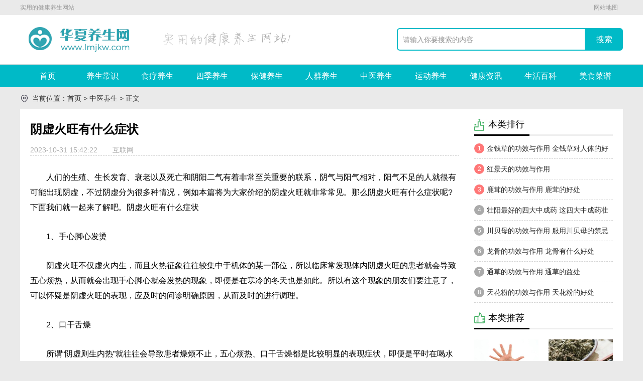

--- FILE ---
content_type: text/html
request_url: http://www.lmjkw.com/zyys/4935.html
body_size: 7992
content:
<!DOCTYPE html>
<html>
<head>
<meta http-equiv="Content-Type" content="text/html; charset=utf-8" />
<title>阴虚火旺有什么症状_华夏养生网</title>
<meta name="keywords"content="阴虚火旺有什么症状"/>
<meta name="description" content="人们的生殖、生长发育、衰老以及死亡和阴阳二气有着非常至关重要的联系，阴气与阳气相对，阳气不足的人就很有可能出现阴虚，不过阴虚分为很多种情况，例如本篇将为大家价绍的阴虚火" />
<script src="/msjkw/skin/library/js/jqbs.min.js"></script>
<link href="/msjkw/skin/new2017/css/newhealth.css" type="text/css" rel="stylesheet">
<link href="/msjkw/skin/new2017/css/newhealthlimian.css" type="text/css" rel="stylesheet">
<script>var healthPage = "jklist"</script>
<script type="text/javascript">
    (function(){var ua=navigator.userAgent.toLowerCase();var bIsIpad=ua.match(/ipad/i)=="ipad";var bIsIphoneOs=ua.match(/iphone os/i)=="iphone os";var bIsAndroid=ua.match(/android/i)=="android";var bIsWM=ua.match(/windows mobile/i)=="windows mobile";if(bIsIpad||bIsIphoneOs||bIsAndroid||bIsWM){window.location.href="http://m.lmjkw.com/zyys/4935.html"}})();
</script>
</head>
<body>
<div class="g-top-full">
  <div class="g-box-1200">
    <p class="f-fl">实用的健康养生网站</p>
    <p class="f-fr"><a href="/sitemap.html" target="_blank">网站地图</a></p>
  </div>
</div>
<div class="g-nav-full">
  <div class="g-box-1200"> <a href="/" class="u-logo f-fl"><img src="/msjkw/skin/new2017/images/health_logo.png"></a> <span class="tip f-fl"></span>
    <form id="form_top" class="f-fr" action="/e/search/index.php" method="post">
      <input class="u-search-input f_fl" id="searchType" name="keyboard" type="text" value="" autocomplete="off" placeholder="请输入你要搜索的内容" />
      <input type="submit" class="f_fl u-search-btn " value="搜索"/>
      <input type="hidden" name="show" value="title">
      <input type="hidden" name="tempid" value="1" >
      <input type="hidden" name="tbname" value="news">
    </form>
  </div>
</div>
<div class="g-navlist">
  <ul class="g-box-1200"> 
    <li class=""><a href="/">首页</a></li>
      <li class=""><a href="/yscs/" title="养生常识">养生常识</a></li>
      <li class=""><a href="/slys/" title="食疗养生">食疗养生</a></li>
      <li class=""><a href="/sjys/" title="四季养生">四季养生</a></li>
      <li class=""><a href="/bjys/" title="保健养生">保健养生</a></li>
      <li class=""><a href="/rqys/" title="人群养生">人群养生</a></li>
      <li class="hover"><a href="/zyys/" title="中医养生">中医养生</a></li>
      <li class=""><a href="/ydys/" title="运动养生">运动养生</a></li>
      <li class=""><a href="/jkzx/" title="健康资讯">健康资讯</a></li>
      <li class=""><a href="/baike/" title="生活百科">生活百科</a></li>
      <li class=""><a href="/caipu/" title="美食菜谱">美食菜谱</a></li>
  </ul>
</div>
<div class="g-box-1200 g-jknav"><b class="f-jkico"></b><strong>当前位置：<a href="/">首页</a>&nbsp;>&nbsp;<a href="/zyys/">中医养生</a> > 正文</strong></div>
<dl class="g-box-1200 g-mian clearfix">
  <dt class="m-mianleft f-fl">
    <h1>阴虚火旺有什么症状</h1>
    <div class="m-txtinfo clearfix">
      <p class="f-fl">2023-10-31 15:42:22</p>
      <p class="f-fl">互联网</p>
    </div>
    <div class="m-main">
      <p>人们的生殖、生长发育、衰老以及死亡和阴阳二气有着非常至关重要的联系，阴气与阳气相对，阳气不足的人就很有可能出现阴虚，不过阴虚分为很多种情况，例如本篇将为大家价绍的阴虚火旺就非常常见。那么阴虚火旺有什么症状呢?下面我们就一起来了解吧。阴虚火旺有什么症状</p>
<p>1、手心脚心发烫</p>
<p>阴虚火旺不仅虚火内生，而且火热征象往往较集中于机体的某一部位，所以临床常发现体内阴虚火旺的患者就会导致五心烦热，从而就会出现手心脚心就会发热的现象，即便是在寒冷的冬天也是如此。所以有这个现象的朋友们要注意了，可以怀疑是阴虚火旺的表现，应及时的问诊明确原因，从而及时的进行调理。</p>
<p>2、口干舌燥</p>
<p>所谓&ldquo;阴虚则生内热&rdquo;就往往会导致患者燥烦不止，五心烦热、口干舌燥都是比较明显的表现症状，即便是平时在喝水的频率上比较高，但也会经常出现口干舌燥、舌红少苔的现象。甚至还会导致患者出现心烦易怒的情况，所以我们要及时地调理，避免长时间的阴虚火旺影响身体的健康。此外，燥还体现在皮肤和头发上面，阴虚者的皮肤缺少滋润、干燥无华、面色不佳等，甚至头发也是干枯状态的，所以阴虚火旺对身体的影响不可忽视!</p>
<p align="center"><img alt="阴虚火旺有什么症状" align=""  border="0" src="/d/file/zyys/d01034ce17cd69845bcb93bdffbd7eb2.jpg" width="363" /></p>
<p>3、睡眠质量差</p>
<p>由于患者内火攻心，所以容易感觉到烦闷从而影响睡眠质量，同时夜尿还非常频繁，假若你经常出现多梦的情况，频繁的小便却又小便不出来的情况时就要高度的重视起了。这就是阴虚火旺症状的一种形式，阴虚火旺往往病势缓慢，病程较长，作为慢性病的一种，其实需要及时地进行调理治疗，避免影响正常的患者的生活。</p>
<p>那么在中医中是如何说明阴虚火旺的呢?&ldquo;阴虚则不能制阳，致使阳相对亢盛发展而成阴虚火旺证。阴虚火旺证可偏重于不同的脏腑，临床所见，以心、肺、肝、肾为主。发热日轻夜重，体温高低不一，烦热不恶寒，无汗或少汗;烦躁不安，心悸怔忡，神情恍惚，失眠，甚则神昏;咽干口燥而不欲饮水，口苦，纳少，大便干结，尿短赤，或有各种出血;&rdquo;</p>
<p>以及阴虚火旺证中医病机：&ldquo;阴液亏虚，虚火亢旺。阴虚火旺证主要见于春温病后期，以及暑湿病的病变过程中。若素体阴精亏损者，复感温热病邪，多易致此证。热邪深入下焦，灼伤肾阴，肾亏于下，而不能上济于心，阴愈虚则火愈炽，火愈炽则阴愈伤，相互影响，其病益甚。故证属虚实挟杂，病位重在少阴。&rdquo;</p>
<p>以上就是关于阴虚火旺有什么症状的介绍，如若发现有类似的情况的朋友就一定要做个全面的诊断，明确自己的症状原因是什么，并及时的采取调理错，来帮助身体恢复。</p><p>当前页面地址：<a href="http://www.lmjkw.com/zyys/4935.html" target="_blank">http://www.lmjkw.com/zyys/4935.html</a></p>
    </div>
    <div class="page-list"></div>
    <div class="clearfix m-upnext">
      <p class="f-fl"><b></b>上篇：
     
      <a class="next" href="/zyys/4926.html" title="天麻的功效与作用及吃法" target="_blank">天麻的功效与作用及吃法</a>
      
      </p>
      <p class="f-fr"><b></b>下篇：
     
      <a class="next" href="/zyys/5087.html" title="补中益气汤方歌" target="_blank">补中益气汤方歌</a>
     
      </p>
    </div>
    <div class="m-tishi">文章关键词：阴虚火旺有什么症状</div>
    <h6 class="m-tith6">相关阅读</h6>
    <div class="m-imgdiv">
      <ul class="f-lifl clearfix">
        <li class="clearfix"><a href="/zyys/969.html" title="龙骨的功效与作用 龙骨有什么好处" target="_blank" class="f-fl"><img src="/d/file/msjkw/202002011940/9a81167239e103a4fcee06f0be750535.jpg" alt="龙骨的功效与作用 龙骨有什么好处"></a>
          <div>
            <p><a href="/zyys/969.html" title="龙骨的功效与作用 龙骨有什么好处" target="_blank">龙骨的功效与作用 龙骨有什么好处</a></p>
            <div class="m-info">龙骨是一种中药材，也叫五花龙骨。为古代哺乳动物象类、犀类、三趾马、牛类、鹿类等的骨骼化石。既可以食用，也可以作药用。那么龙骨的功效与作用是怎样的呢？一起来看看吧。..</div>
          </div>
        </li>
        <li class="clearfix"><a href="/zyys/971.html" title="壮阳最好的四大中成药 这四大中成药壮阳最好" target="_blank" class="f-fl"><img src="/d/file/msjkw/202002011940/fbfde3f2153622d4b77ec83c38e350b8.jpg" alt="壮阳最好的四大中成药 这四大中成药壮阳最好"></a>
          <div>
            <p><a href="/zyys/971.html" title="壮阳最好的四大中成药 这四大中成药壮阳最好" target="_blank">壮阳最好的四大中成药 这四大中成药壮阳最好</a></p>
            <div class="m-info">肾虚是一种很常见的疾病，而造成肾虚的原因也有很多。对于男人来说肾的健康很重要，因为肾虚给男人带来的危害非常的大，所以补肾壮阳成为了男性必须面对的一个难题。那么壮阳最好的四大中成药是什么呢？下面一起来看看吧。..</div>
          </div>
        </li>
      </ul>
    </div>
    <div class="m-txtdiv">
      <ul class="clearfix f-lifl">
        
		<li><span class="f-fr"></span><a href="/zyys/1453.html" title="金钱草的功效与作用 金钱草对人体的好处" target="_blank"><b></b>金钱草的功效与作用 金钱草对人体的好处</a></li>
        
		<li><span class="f-fr"></span><a href="/zyys/1604.html" title="红景天的功效与作用" target="_blank"><b></b>红景天的功效与作用</a></li>
        
		<li><span class="f-fr"></span><a href="/zyys/1482.html" title="鹿茸的功效与作用 鹿茸的好处" target="_blank"><b></b>鹿茸的功效与作用 鹿茸的好处</a></li>
        
		<li><span class="f-fr"></span><a href="/zyys/971.html" title="壮阳最好的四大中成药 这四大中成药壮阳最好" target="_blank"><b></b>壮阳最好的四大中成药 这四大中成药壮阳最好</a></li>
        
		<li><span class="f-fr"></span><a href="/zyys/1490.html" title="川贝母的功效与作用 服用川贝母的禁忌" target="_blank"><b></b>川贝母的功效与作用 服用川贝母的禁忌</a></li>
        
		<li><span class="f-fr"></span><a href="/zyys/969.html" title="龙骨的功效与作用 龙骨有什么好处" target="_blank"><b></b>龙骨的功效与作用 龙骨有什么好处</a></li>
        
		<li><span class="f-fr"></span><a href="/zyys/972.html" title="通草的功效与作用 通草的益处" target="_blank"><b></b>通草的功效与作用 通草的益处</a></li>
        
		<li><span class="f-fr"></span><a href="/zyys/974.html" title="天花粉的功效与作用 天花粉的好处" target="_blank"><b></b>天花粉的功效与作用 天花粉的好处</a></li>
        
		<li><span class="f-fr"></span><a href="/zyys/975.html" title="桃仁的功效与作用 桃仁的好处" target="_blank"><b></b>桃仁的功效与作用 桃仁的好处</a></li>
        
		<li><span class="f-fr"></span><a href="/zyys/976.html" title="苦参的功效与作用 苦参的好处" target="_blank"><b></b>苦参的功效与作用 苦参的好处</a></li>
      </ul>
    </div>
      </dt>
  <dd class="m-mianright f-fr">
    <h5 class="m-tit"><strong class="m-blph"><em class="f-jkico"></em>本类排行</strong></h5>
    <div class="m-blphdiv">
      <ul class="m-blphul f-top3">
        <li><a href="/zyys/1453.html" title="金钱草的功效与作用 金钱草对人体的好处" target="_blank" class="m-nsmall"><em>1</em>金钱草的功效与作用 金钱草对人体的好处</a></li>
        <li><a href="/zyys/1604.html" title="红景天的功效与作用" target="_blank" class="m-nsmall"><em>2</em>红景天的功效与作用</a></li>
        <li><a href="/zyys/1482.html" title="鹿茸的功效与作用 鹿茸的好处" target="_blank" class="m-nsmall"><em>3</em>鹿茸的功效与作用 鹿茸的好处</a></li>
        <li><a href="/zyys/971.html" title="壮阳最好的四大中成药 这四大中成药壮阳最好" target="_blank" class="m-nsmall"><em>4</em>壮阳最好的四大中成药 这四大中成药壮阳最好</a></li>
        <li><a href="/zyys/1490.html" title="川贝母的功效与作用 服用川贝母的禁忌" target="_blank" class="m-nsmall"><em>5</em>川贝母的功效与作用 服用川贝母的禁忌</a></li>
        <li><a href="/zyys/969.html" title="龙骨的功效与作用 龙骨有什么好处" target="_blank" class="m-nsmall"><em>6</em>龙骨的功效与作用 龙骨有什么好处</a></li>
        <li><a href="/zyys/972.html" title="通草的功效与作用 通草的益处" target="_blank" class="m-nsmall"><em>7</em>通草的功效与作用 通草的益处</a></li>
        <li><a href="/zyys/974.html" title="天花粉的功效与作用 天花粉的好处" target="_blank" class="m-nsmall"><em>8</em>天花粉的功效与作用 天花粉的好处</a></li>
      </ul>
    </div>
    <h5 class="m-tit"><strong class="m-bltj"><em class="f-jkico"></em>本类推荐</strong></h5>
    <div class="m-tuwendiv">
      <ul class="m-tuwenul clearfix f-lifl">
        <li><a href="/zyys/10075.html" title="商阳的准确位置图" target="_blank" class="g-img"><img src="/d/file/zyys/bba939f7b176b51748eb8e11ce19f9c8.jpg" alt="商阳的准确位置图">
          <p>商阳的准确位置图</p>
          </a></li>
        <li><a href="/zyys/7142.html" title="艾草的功效与用法" target="_blank" class="g-img"><img src="/d/file/zyys/3f5451e29f0528e90450fcfa5321a9b5.png" alt="艾草的功效与用法">
          <p>艾草的功效与用法</p>
          </a></li>
        <li><a href="/zyys/6477.html" title="透骨草的功效与作用" target="_blank" class="g-img"><img src="/d/file/zyys/52a6d1b73f156c063da908853aba6e09.jpg" alt="透骨草的功效与作用">
          <p>透骨草的功效与作用</p>
          </a></li>
        <li><a href="/zyys/6420.html" title="肚子胀气怎么快速解决？" target="_blank" class="g-img"><img src="/d/file/zyys/fb159702d68d1c75cd193a755de66c7b.jpg" alt="肚子胀气怎么快速解决？">
          <p>肚子胀气怎么快速解决？</p>
          </a></li>
      </ul>
    </div>
    <div class="m-hot">
      <h5 class="m-tit"><strong class="m-blrd"><em class="f-jkico"></em>栏目热点</strong></h5>
      <div>
        <ul class="m-hotgul">
          <li><a href="/jkzx/11002.html" title="UCLA Health｜精准靶向疗法推动儿童甲状腺癌治疗新进展" target="_blank" class="clearfix">
            <p class="f-fl"><img src="/d/file/jkzx/73fd832dd9bc350d2e0b0987966418e8.png" alt="UCLA Health｜精准靶向疗法推动儿童甲状腺癌治疗新进展"></p>
            <strong>UCLA Health｜精准靶向疗法推动儿童甲状腺癌治疗新进展</strong><span>2026-01-06</span></a></li>
          <li><a href="/jkzx/11001.html" title="UCLA Health｜脑癌治疗新趋势：放疗+诊疗一体化" target="_blank" class="clearfix">
            <p class="f-fl"><img src="/d/file/jkzx/4a7d85480ad716ad4d2c2b7b92e63821.png" alt="UCLA Health｜脑癌治疗新趋势：放疗+诊疗一体化"></p>
            <strong>UCLA Health｜脑癌治疗新趋势：放疗+诊疗一体化</strong><span>2025-12-12</span></a></li>
          <li><a href="/jkzx/11000.html" title="第五届中华全国体育基金会 香港赛马会助力全民健身全国线上社区运动会启动仪式在北京世园公园顺利发枪！" target="_blank" class="clearfix">
            <p class="f-fl"><img src="/d/file/jkzx/6243993f4c34467639a90e526ec296b4.jpeg" alt="第五届中华全国体育基金会 香港赛马会助力全民健身全国线上社区运动会启动仪式在北京世园公园顺利发枪！"></p>
            <strong>第五届中华全国体育基金会 香港赛马会助力全民健身全国线上社区运动会启动仪式在北京世园公园顺利发枪！</strong><span>2025-12-09</span></a></li>
          <li><a href="/jkzx/10999.html" title="2024-2025家庭常备药榜单揭晓！福元药业多款明星产品实力上榜！" target="_blank" class="clearfix">
            <p class="f-fl"><img src="/d/file/jkzx/ef3c06b32e1e5d6f0021723e75071aaf.jpeg" alt="2024-2025家庭常备药榜单揭晓！福元药业多款明星产品实力上榜！"></p>
            <strong>2024-2025家庭常备药榜单揭晓！福元药业多款明星产品实力上榜！</strong><span>2025-11-28</span></a></li>
          <li><a href="/jkzx/10998.html" title="第91届全国药交会精彩来袭， 四磨汤口服液荣登 “家庭常备肠胃药” 上榜品牌" target="_blank" class="clearfix">
            <p class="f-fl"><img src="/d/file/jkzx/116d0ac8cc23b9de05edef08cca140aa.png" alt="第91届全国药交会精彩来袭， 四磨汤口服液荣登 “家庭常备肠胃药” 上榜品牌"></p>
            <strong>第91届全国药交会精彩来袭， 四磨汤口服液荣登 “家庭常备肠胃药” 上榜品牌</strong><span>2025-11-27</span></a></li>
          <li><a href="/jkzx/10997.html" title="“2024-2025家庭常备药上榜品牌”揭晓，华润江中斩获五项殊荣" target="_blank" class="clearfix">
            <p class="f-fl"><img src="/d/file/jkzx/a6f0c088e4ca1b2c5c08e955caa79b38.png" alt="“2024-2025家庭常备药上榜品牌”揭晓，华润江中斩获五项殊荣"></p>
            <strong>“2024-2025家庭常备药上榜品牌”揭晓，华润江中斩获五项殊荣</strong><span>2025-11-24</span></a></li>
        </ul>
      </div>
    </div>
  </dd>
</dl>
<div class="foot_bg g_foot">
  <div class="foot_jz"> <span>
  	<p> <a href="/about.html">关于我们</a> | <a href="/contact.html">联系我们</a> | <a href="/copyright.html">版权声明</a> | <a href="/adv.html">广告服务</a> | <a href="/sitemap.html">网站地图</a> | <a href="/link.html">友情链接</a> | <a href="/sitemap.xml">Sitemap</a></p>
    <p>华夏养生网 Copyright@ 2020-2030 http://www.lmjkw.com 备案号：鲁ICP备16040704号-2<br />
      本站资料均来源互联网收集整理，作品版权归作者所有，如果侵犯了您的版权，请跟我们联系。</p>
    </span>
    <div class="list2_weixin"><img src="/msjkw/skin/new2017/images/weixin.jpg" /><p>扫码访问手机版</p></div>
<script type="text/javascript" src="//js.users.51.la/21318691.js"></script>
  </div>
</div>

<script src="/msjkw/skin/new2017/js/health.js"></script>
</body>
</html>

--- FILE ---
content_type: text/css
request_url: http://www.lmjkw.com/msjkw/skin/new2017/css/newhealth.css
body_size: 3355
content:
html {  font-family: sans-serif; /* 1 */  -ms-text-size-adjust: 100%; /* 2 */  -webkit-text-size-adjust: 100%; /* 2 */-webkit-tap-highlight-color: rgba(0, 0, 0, 0);/* 消除移动浏览器点击蓝色背景 */}
body {  margin: 0;text-align:left;font-size: 12px; background:#eaeaea;font-family:arial,"Microsoft YaHei","\5fae\8f6f\96c5\9ed1";}
article,aside,details, /* 1 */figcaption,figure,footer,header,main, /* 2 */menu,nav,section,summary { /* 1 */  display: block;}
audio,canvas,progress,video {  display: inline-block;}
audio:not([controls]) {  display: none;  height: 0;}
progress {  vertical-align: baseline;}
template, /* 1 */[hidden] {  display: none;}
a {  background-color: transparent; /* 1 */  -webkit-text-decoration-skip: objects; /* 2 */}
a:active,a:hover {  outline-width: 0;}
abbr[title] {  border-bottom: none; /* 1 */  text-decoration: underline; /* 2 */  text-decoration: underline dotted; /* 2 */}
b,strong {  font-weight: inherit;}
b,strong {  font-weight: bolder;}
dfn {  font-style: italic;}
h1 {  font-size: 2em;  margin: 0.67em 0;}
mark {  background-color: #ff0;  color: #000;}
small {  font-size: 80%;}
sub,sup {  font-size: 75%;  line-height: 0;  position: relative;  vertical-align: baseline;}
sub {  bottom: -0.25em;}
sup {  top: -0.5em;}
img {  border-style: none;}
svg:not(:root) {  overflow: hidden;}
code,kbd,pre,samp {  font-family: monospace, monospace; /* 1 */  font-size: 1em; /* 2 */}
figure {  margin: 1em 40px;}
hr {  box-sizing: content-box; /* 1 */  height: 0; /* 1 */  overflow: visible; /* 2 */}
button,input,select,textarea {  font: inherit; /* 1 */  margin: 0; /* 2 */}
optgroup {  font-weight: bold;}
button,input { /* 1 */  overflow: visible;}
button,select { /* 1 */  text-transform: none;}
button,html [type="button"], /* 1 */[type="reset"],[type="submit"] {  -webkit-appearance: button; /* 2 */}
button::-moz-focus-inner,[type="button"]::-moz-focus-inner,[type="reset"]::-moz-focus-inner,[type="submit"]::-moz-focus-inner {  border-style: none;  padding: 0;}
button:-moz-focusring,[type="button"]:-moz-focusring,[type="reset"]:-moz-focusring,[type="submit"]:-moz-focusring {  outline: 1px dotted ButtonText;}
fieldset {  border:0;  margin: 0 2px;  padding: 0.35em 0.625em 0.75em;}
legend {  box-sizing: border-box; /* 1 */  color: inherit; /* 2 */  display: table; /* 1 */  max-width: 100%; /* 1 */  padding: 0; /* 3 */  white-space: normal; /* 1 */}
textarea {  overflow: auto;}
[type="checkbox"],[type="radio"] {  box-sizing: border-box; /* 1 */  padding: 0; /* 2 */}
[type="number"]::-webkit-inner-spin-button,[type="number"]::-webkit-outer-spin-button {  height: auto;}
[type="search"] {  -webkit-appearance: textfield; /* 1 */  outline-offset: -2px; /* 2 */}
[type="search"]::-webkit-search-cancel-button,[type="search"]::-webkit-search-decoration {  -webkit-appearance: none;}
::-webkit-input-placeholder {  color: inherit;  opacity: 0.54;}
::-webkit-file-upload-button {  -webkit-appearance: button; /* 1 */  font: inherit; /* 2 */}
/* normalize.css结束 */
.clearfix {	*zoom:1}
.clearfix:before,.clearfix:after {	display:table;	line-height:0;	content:""}
.clearfix:after {	clear:both}
p{margin: 0;}
img {	width:auto\9;	height:auto;	max-width:100%;	vertical-align:middle;	border:0;	-ms-interpolation-mode:bicubic}
ul,ol,dl,h1,h2,h3,h4,h5,h6,dt,dd{margin:0;padding:0}
ul li,ol li{list-style:none}
.f-fl,.f-lifl li,.f-dlfl dt,.f-dlfl dd{float:left;display:inline}
.f-fr{float:right;display:inline}
a,a:visited{text-decoration:none;color:#2a2a2a;}
a:hover{transition:color 160ms ease 0s, background-color 200ms ease 0s, border-color 160ms ease 0s, transform 500ms ease 0s; color: #f77;cursor: pointer;}
em{ font-style:normal;}
/* 全站全局CSS部分结束 */

.g-box-1200{ width:1200px; height:auto; margin:auto; display:block; }
.g-top-full{ width:100%; height:30px; background:#eaeaea; display:block; overflow:hidden}
.g-top-full p{ height:30px; line-height:30px; font-size:12px; font-weight:normal; color:#999999; font-family:serif; overflow:hidden}
.g-top-full p a{ padding:0 10px; color:#999999;}
.g-top-full p a:hover{ text-decoration:none;color: #999999}

.g-nav-full{ width:100%; height:90px; padding:8px 0 0; background:#fff; border-bottom:1px solid #dedede; display:block; overflow:hidden}
.g-nav-full .u-logo{ width:242px; height:auto; margin-top:9px; overflow:hidden}
.g-nav-full .u-logo:hover img{-webkit-transition:all 0.5s ease-in-out;	-moz-transition:all 0.5s ease-in-out; -o-transition:all 0.5s ease-in-out; transform:scale(1); -webkit-transform:scale(1); -moz-transform:scale(1); -o-transform:scale(1);}
.g-nav-full .tip{ width: 286px; height: 38px; margin: 25px 0 0 40px; background:url(../images/health_tip.png) no-repeat 0 0;}
.g-nav-full .m-nav{ width:auto; height:auto; margin:7px 0 0 20px; overflow:hidden}
.g-nav-full .m-nav li{ float:left; margin:0 0 0 30px; float:left; display:inline;}
.g-nav-full .m-nav li a{width:auto; height:33px; line-height:33px; font-size:16px; font-weight:normal; color:#333; padding:0 10px; text-decoration:none; display:block; overflow:hidden;}
.g-nav-full .m-nav li a:hover{ background:#00AAFF; color:#fff;}
.g-nav-full #form_top{ width:450px; height:46px; margin:18px 0 0; overflow:hidden}
.g-nav-full #form_top .u-search-input{ width:372px; height:41px; line-height:30px; text-indent:10px; background:#fff; float:left; font-size:14px; font-weight:normal; color:#333; margin:0; padding:0; border:2px solid #00bac7; border-radius:6px 0 0 6px; display:inline; overflow:hidden}
.g-nav-full #form_top .u-search-btn{ width:74px; height:45px; line-height:32px; font-size:16px; font-weight:normal; color:#fff; text-align:center; background:#00bac7; float:left; margin:0; padding:0; border:0; border-radius:0 6px 6px 0; display:inline; overflow:hidden; cursor:pointer}

.g-navlist{ width:100%; height:45px; line-height:45px; background-color:#00bac7;}
.g-navlist ul li{ float:left; width:109px; text-align:center; font-size:16px; color:#fff;}
.g-navlist ul li a{ display:block; font-size:16px; color:#fff;}
.g-navlist ul li.hover a,.g-navlist ul li a:hover{ background-color:#00bac7;}

/* 底部版权 */
.g_foot { background:#fbfbfb; border-top:1px solid #cecece; text-align:left; font-size:12px; padding:10px 0; margin:20px 0 0 0; line-height:24px; color: #666}
.g_foot  p { text-align:left;}
.g_foot  a { font-size:14px; color:#333}
.g_foot b,.g_foot span { color:#F00}

.foot_bg {width:100%; overflow:hidden; padding:15px 0; background:#fff; border-top:1px solid #bbb;margin-top:20px;}
.foot_jz { width:1200px; overflow:hidden; margin:0 auto;}
.foot_jz img {float:left;margin-right:50px; display: none;}
.foot_jz span {width:900px; float:left; overflow:hidden;display:block; font-size:14px; color:#999;padding-top:28px;line-height: 27px;}
.foot_jz span a { color:#999;}
.foot_jz span i { display:none;}
.list2_weixin {width:95px; float:right; overflow:hidden; text-align:center; margin-top:10px;}
.list2_weixin img {width:95px; height:95px; margin-bottom:3px; margin-left:0px; display:block;}
/* 当前位置 */
.f-jkico {background-image:url(../images/jkicon.jpg); background-repeat: no-repeat;}
.g-jknav{ height:44px;  position:relative; zoom:1; text-indent:24px;}
.g-jknav b{ width:13px; height:15px;  position:absolute; left:2px; top:15px; background-position: -9px -8px}
.g-jknav strong{ width:100%; height:44px;line-height:44px; font-size:14px; font-weight:normal; color:#333;text-indent:24px; display:block; overflow:hidden;}


/* 返回顶部 滚动监听 */
.g-float{ width:60px; height:auto;position:fixed;bottom:10px;left:50%;cursor:pointer;margin-left:610px;z-index:100;}
.g-float a{ width:100%; height:60px; margin:1px 0 0 0; display:block; overflow:hidden;}
.g-float #m-top-back{ height:0px; background:url(../images/gotop.gif) no-repeat;-webkit-transition: all 0.2s;-moz-transition: all 0.2s;-o-transition: all 0.2s;transition: all 0.2; float:left; display:block; overflow:hidden}
.g-float #m-top-back:hover {background-position:-60px 0;}


/*列表页分页*/
.page-list{ text-align:center; display:block; overflow:hidden; padding:20px 0;}
.page-list a{ width:auto; height:30px; line-height:30px; font-size:14px; font-weight:normal; color:#555; text-align:center; padding:0 12px; background:#fafafa; margin:0 5px 0 0; display:inline-block; overflow:hidden}
.page-list b{ width:auto; height:30px; line-height:30px; font-size:13px; font-weight:normal; color:#fff; text-align:center; padding:0 12px; background:#00bac7; margin:0 5px 0 0; display:inline-block; overflow:hidden}
.page-list a:hover{ background:#00bac7; color:#fff;}

--- FILE ---
content_type: text/css
request_url: http://www.lmjkw.com/msjkw/skin/new2017/css/newhealthlimian.css
body_size: 4584
content:
.g-mian { background-color: #fff }
.g-mian .m-mianleft{ width: 854px;margin-left: 20px }
.g-mian .m-mianright{ width: 276px; margin-right: 20px; padding-top: 10px; }

.m-tit {position: relative; height: 40px;  border-bottom: 3px #eee solid; }
.m-tit strong { display:inline-block;position: relative;;font-weight: normal;font-size: 18px;height: 40px; line-height: 40px;border-bottom: 3px #000000 solid;padding-right: 10px}
.m-tit strong em { display: inline-block; width: 28px; height: 28px; margin: 6px 0 0 0 ; float: left }
.m-tit .m-bldh em { background-position: -5px -283px }
.m-tit .m-blph em {background-position: -5px -37px}
.m-tit .m-bltj em {background-position: -4px -180px}
.m-tit .m-blrd em {background-position: -5px -236px}
.m-tit .m-blbq em {background-position: -5px -80px}
.m-tit .m-blxh em {background-position: -4px -129px}

.m-jklistul {margin:20px 0 0 0px;}
.m-jklistul li{border-bottom:1px dashed #d3d3d3;padding-bottom: 20px; margin-bottom: 20px}
.m-jklistul li a.f-fl {}
.m-jklistul li a.f-fl img{width: 210px;    height: 130px;    display: block;    overflow: hidden;}
.m-jklistul li .m-listdiv { margin:0 0 0 230px; }
.m-jklistul li .m-listdiv .m-title { height: 36px; line-height: 36px; font-size: 18px; background-color: #fafafa; padding-left: 10px;overflow:hidden; }
.m-jklistul li .m-listdiv .m-title a{ font-weight: bold }
.m-jklistul li .m-listdiv .m-listinfo { font-size: 15px; color: #999; height: 50px; line-height: 26px; overflow: hidden; margin: 10px 0 10px }
.m-jklistul li .m-listdiv .m-listime { line-height: 20px; }
.m-jklistul li .m-listdiv .m-listime span { margin-right: 20px }
.m-jklistul li .m-listdiv .m-listime em{ float: left; width: 20px; height: 20px; margin-right: 8px }
.m-jklistul li .m-listdiv .m-listime .m-quanwen em { background-position:-5px -328px }
.m-jklistul li .m-listdiv .m-listime .m-quanwen { font-size: 14px; }
.m-jklistul li .m-listdiv .m-listime .m-time em { background-position:-5px -379px }
.m-jklistul li .m-listdiv .m-listime .m-time{ color: #999 }

/* 右侧 */
.m-listnav { margin-top: 15px; }
.m-listnavul  { margin-left:-16px; }
.m-listnavul li{ width: 81px; height: 30px; line-height: 30px; text-align: center; margin-left:16px; margin-bottom: 16px;  }

.m-listnavul li a{ display:block; background-color: #00bac7; font-size: 14px; color: #fff; border-radius: 5px }
.m-listnavul li a:hover,.m-listnavul li.m-hover a,.m-listnavul li a.red{ background-color: #f77 }
.m-listnavul li a font{ display: none }

.m-blphdiv { margin:5px 0 10px ; }
.m-blphul li { border-bottom:1px #d3d3d3 dashed; }
.m-blphul li a { display: block; height: 40px; line-height: 40px; overflow: hidden; font-size: 14px; }

.m-blphul li a em{ float: left; width: 20px; height: 20px; line-height: 20px; text-align: center; background-color: #aaa; border-radius: 20px; color:#fff; font-size: 12px;margin:10px 5px 0 0 ; }
.m-blphul li.f-t3 a em {    background-color: #f77;}

.m-bqdiv { margin:15px 0 0 0 ; }
.m-listnavul2  { margin-left:-18px; }
.m-listnavul2 li{ width: 80px; height: 34px; line-height: 34px; text-align: center; margin-left:18px; margin-bottom: 14px;   }

.m-listnavul2 li a{ display:block;  font-size: 14px; color: #000000; border:1px #eee solid; overflow:hidden; height: 34px; }
.m-listnavul2 li a:hover{ background-color: #f77; color: #fff }

.m-tuwendiv { margin:20px 0 0px; }
.m-tuwenul{ margin-left:-20px; }
.m-tuwenul li{ width:128px; height:auto;margin:0px 0 20px 20px;  overflow:hidden}
.m-tuwenul li a img{ width:100%; height:75px; display:block; overflow:hidden}
.m-tuwenul li a p{ width:100%; height:40px; line-height:20px; font-size:13px; font-weight:normal; color:#333; text-align:center; margin:4px 0 0 0; display:block; overflow:hidden; }
.m-tuwenul li a:hover p{ color:#f77}



.m-hotgul {  }
.m-hotgul li{ margin-top: 15px;border-bottom:1px #eee solid; padding-bottom: 15px }
.m-hotgul li a{ display: block; }
.m-hotgul li a p.f-fl{ width: 120px; height: 75px; overflow:hidden; margin-right: 16px }
.m-hotgul li a p.f-fl img{ display: block;width: 120px; height: 75px; }
.m-hotgul li a strong{ display: block; font-weight: normal; font-size: 14px; height: 54px; overflow:hidden; line-height: 18px; margin-bottom: 5px }
.m-hotgul li a span { font-size: 13px ; color: #aaa}

.f-top { width: 276px; position: fixed;top: 0; left: 50%; margin-left: 304px; }

.m-txtul{ }
.m-txtul li{  height:40px; line-height:40px; font-size:14px;  color:#666;  text-indent:10px;overflow:hidden; position:relative; zoom:1;border-bottom:1px #eee solid;}
.m-txtul li b{ width:4px; height:4px;   position:absolute; left:0; top:18px; background-color: #000000}
/* 分页 */
.m-page .tspage{ width:100%; height:54px; background:#fff; text-align:center; display:block; overflow:hidden}
.m-page .tspage .tsp_count{ display:none}
.m-page .tspage .tsp_change{ display:none}
.m-page .tspage .tsp_nav{ width:100%; height:auto; text-align:center; display:inline-block; overflow:hidden}
.m-page .tspage .tsp_nav i{ width:auto; height:25px; padding:0 15px; line-height:25px; font-size:14px; font-weight:normal; color:#333; margin:10px 0 0 10px; display:inline-block; overflow:hidden}
.m-page .tspage .tsp_nav b{ width:auto; height:25px; padding:0 12px; line-height:25px; font-size:14px; font-weight:normal; background:#00bac7; color:#fff; margin:10px 0 0 10px; display:inline-block; overflow:hidden; border-radius: 5px}
.m-page .tspage .tsp_nav a{ width:auto; height:25px; padding:0 10px; line-height:25px; font-size:14px; font-weight:normal; color:#555; margin:10px 0 0 10px; display:inline-block; overflow:hidden; background-color: #eee; border-radius: 5px}
.m-page .tspage .tsp_nav a i{ margin:0; padding:0}
.m-page .tspage .tsp_nav a:hover{ background:#00bac7; color:#fff;text-decoration: none}
.m-page .tspage .tsp_nav a:hover i{color:#fff;}


/* 内容页 */
.m-mianleft {}
.m-mianleft h1{ line-height: 40px; font-size: 24px; margin: 20px 0 10px 0  }

.m-txtinfo { border-bottom: 1px dashed #d3d3d3; color: #aaa;  font-size: 14px;height: 22px; line-height: 22px; margin-bottom: 8px  }
.m-txtinfo p { margin-right: 30px; }
.m-txtinfo p i {font-style:normal;}

.m-tags  { border-bottom: 1px dashed #d3d3d3;  margin-bottom: 20px;padding-bottom:5px; }
.m-tags p {padding-bottom:10px;}
.m-tags span { font-size:14px; color: #999 }
.m-tags a { color: #000000; border:1px #000000 solid; display: inline-block; padding: 2px 8px; margin-right: 10px; border-radius: 3px }
.m-tags a:hover {background-color: #000000; color: #fff}


.m-daodu{ background-color: #fafafa;padding: 12px 10px; font-size: 14px; color: #999; line-height: 24px; }
.m-daodu b { color: #333; }

/* 主内容区域 */
.m-main { font-size: 16px; padding-top: 20px; }
.m-main p{ margin-bottom: 28px; text-indent: 2em;line-height: 30px; color: #000 }
.m-main a{}
.m-main p img { max-width: 800px;_width:expression(this.width > 800 ? "800px" : true); }
.m-main h3 { height: 50px; line-height: 50px; background-color: #00bac7; color: #fff; display: inline-block; padding:0 20px; font-size: 18px; margin-left: -28px; margin-bottom:20px; position: relative; }
.m-main h3 span { width: 8px; height: 6px; background:url(../images/h3tit.jpg); position: absolute;left:0;top: -6px }
.m-main h4 { font-size: 18px; color: #000000; margin-bottom: 20px; }

/* 分页 */
.m-fenye { text-align: center; }
.m-fenye div { margin-bottom: 20px; }
.m-fenye a,.m-fenye b { padding:4px 15px; display: inline-block; height: 30px; line-height: 30px;margin: 0 5px; font-size: 18px;  }
.m-fenye a { color: #000; border:2px #fff solid; }
.m-fenye a:hover {border:2px #f77 solid; color: #f77 }
.m-fenye b { color: #999; font-weight: normal; }
.m-fenye a.m-xiayiye { color: #000; border:2px #e8e8e8 solid; }
.m-fenye a.m-xiayiye:hover {  border:2px #333 solid; }
.m-fenye a.m-xiayiye i { float: right;width: 28px; height: 22px; background-position: -100px -70px; margin: 2px 0 0 2px }
.m-fenye span { display: none }
#cms_showpage { display: none; }

.m-upnext { margin-bottom: 20px }
.m-upnext p{ width: 400px;height: 25px;line-height: 25px;font-size: 14px;    font-weight: normal;color: #333;text-indent: 34px;    position: relative;    zoom: 1; margin:0 10px 0 0; overflow:hidden}
.m-upnext p b {    width: 25px;    height: 25px;    no-repeat 0 -72px;    display: block;    overflow: hidden;    position: absolute;    left: 0;    top: 0;}
.m-upnext p.f-fl b {background-position: 0 -347px;}


.m-tishi { background-color: #f5f5f5; height: 30px; line-height: 30px; text-align: center; font-size: 14px; color:#666; margin: 0 0 10px }
.m-tith6 {height: 46px; line-height: 46px; font-size: 24px;border-bottom: 3px solid #000000; font-weight: normal;}

.m-txtdiv {}
.m-txtdiv ul{ margin: 0 0 0 -20px; padding: 10px 0 0px }
.m-txtdiv li{ width: 417px; margin: 0 0 0 20px; height: 28px; line-height: 28px; overflow:hidden }
.m-txtdiv li a{ font-size: 14px; }
.m-txtdiv li a b { float: left; width: 4px; height: 4px; background-color: #3000000; margin:12px 5px 0 0  }

.m-txtdiv li span { color: #aaa; margin: 1px 0 0 0  }

.m-imgdiv ul{ margin: 0 0 0 -20px; padding: 15px 0 0 }
.m-imgdiv li{ width: 417px; margin: 0 0 0 20px; }
.m-imgdiv li a.f-fl { margin: 0 20px 0 0 }
.m-imgdiv li a.f-fl img { display:block; width: 180px; height: 112px }
.m-imgdiv li div p { height: 42px; line-height: 22px; overflow:hidden; margin-bottom: 8px }
.m-imgdiv li div p a {  font-size: 16px; }
.m-imgdiv li .m-info { color: #aaa; font-size: 12px; height: 62px; line-height: 20px; overflow:hidden }

/* 留言 */
#show_ly { border: 1px solid #d0d1d3; font-size: 12px; clear: both; overflow: hidden; text-align: left; }
#show_ly h2 { background-image: url(images/ly_h2.gif); background-repeat: repeat-x; line-height: 30px; margin: 0px; padding: 0px; height: 30px; font-size: 13px; font-weight: normal; color: #000; text-indent: 10px; }
#show_ly h3 { line-height: 25px; height: 25px; margin: 0px; padding: 0px; font-size: 12px; text-indent: 10px; font-weight: normal; }
#show_ly h3 img { cursor: pointer; }
#ly_num { color: #F00; }
#show_ly h4 { margin: 0px; padding: 5px; }
#show_ly h4 textarea { width: 98%; height: 100px; border: 1px solid #999; }
#show_ly h2 span { float: right; font-weight: normal; }
#show_ly h2 b { color: #F00; }
#show_ly h5 { font-size: 13px; line-height: 22px; font-weight: normal; height: 25px; padding: 0px; background-color: #F7F7F7; margin-top: 5px; margin-right: 10px; margin-bottom: 0px; margin-left: 10px; }
#show_ly h5 span { float: right; }
#show_ly h6 { font-size: 13px; font-weight: normal; line-height: 25px; border-bottom-width: 1px; border-bottom-style: dashed; border-bottom-color: #CCC; padding: 0px; margin-top: 0px; margin-right: 10px; margin-bottom: 2px; margin-left: 10px; }
#show_ly_7 { line-height: 25px; text-align: right; height: 25px; font-weight: bold; }
#show_ly h7 b { color: #F00; font-weight: bold; }
.quote { margin: 5px; border: 1px solid #CCC; line-height: 22px; text-indent: 10px; }
.quote span { background-color: #E8E8E8; display: block; line-height: 25px; height: 25px; text-indent: 10px; font-weight: bold; }
/*留言言专用CSS End */
.m-pl { margin-bottom: 20px }
.keyText {	border: 1px solid #F60;	font-size: 13px;	line-height: 18px;	color: #F00;	background-color: #FFF0B5;	background-image: url(../skin/images/keyText.gif);	background-repeat: no-repeat;	background-position: 10px 5px;	padding-top: 30px;	padding-right: 4px;	padding-bottom: 4px;	padding-left: 30px;	margin: 10px;}
#comment_list .quote, #comment_list .quote span { text-indent:0; text-align:left; }
#comment_list {  color:#2f2f2f; background:#fff; padding:1px; zoom:1; font-size:12px; margin:15px 0 0 0; }
#comment_list dt { line-height:28px; height:28px; overflow:hidden; padding:0 10px; }
#comment_list h2 { font-size:14px; color:#fff; height:30px; padding:0 10px; background:url(/skin/gr/images/comment_tbg.png) repeat-x; margin-bottom:10px; }
#comment_list h2 span { float:left; margin-top: 4px; width:88px; text-align:center; line-height:26px; background-repeat:no-repeat; }
#comment_list dl { padding: 0 5px; text-align: left; }
#comment_list dd { word-wrap: break-word; line-height:20px; padding:5px 10px 10px; margin:0; }
#comment_list dd img { margin-bottom:-5px; }
#comment_list blockquote, #comment_list .quote { padding:3px 3px 5px; margin:0 0 5px 0; border:1px solid #bfbfbf; background:#fffde9; color:#000; }
#comment_list blockquote h4, #comment_list .quote span { color:#666; padding:0 3px; font-weight:normal; font-size:12px; display:block; background:none; }
#comment_list blockquote h4 cite { font-style:normal; }
#comment_list blockquote div { padding:0 7px; }
#comment_list dt i { font-family:verdana; font-style:normal; }
#comment_list dt b { margin:0 6px; }
#comment_list p { text-align:right; line-height:1; padding:5px 0; }
#comment_list p a { color:#e65c08; margin-left:10px; }
#comment_list dt span { float:left; }
#comment_list dt em { float:right; font-style:normal; }
#comment_0 dt { background:#fff2e8; color:#c97b54; }
#comment_0 h2 span { background-image:url(/skin/gr/images/comment_tr.png) }
#comment_1 dt { background:#f0f7ee; color:#569659; }
#comment_1 h2 span, #s_comment h2 span { background-image:url(/skin/gr/images/comment_tg.png) }
#s_comment { text-align:center; }
#s_comment h2 a { float:right; font-size:12px; font-weight: normal; color:#1d8d23; line-height:30px; }
#s_comment h2 a i { font-style:normal; }
#s_comment .nick_name { float:left; margin-left:12px; line-height:30px; display:inline; }
#s_comment .nick_name input { border:1px solid #a9b9a5; margin-left:6px; height:20px; vertical-align:middle; width:200px }
#s_comment .comment_faces { width:340px; float:left; margin-left:20px; font-weight:bold; line-height:30px; display:inline; }
#s_comment .comment_faces img { vertical-align:middle; margin-left:3px; cursor:pointer; float:left; }
#s_comment .comment_faces b{ float:left;}
#s_comment textarea { border:1px solid #a9b9a5; padding:3px 5px; width:96%; height:120px; line-height:20px; margin:8px 0; }
#s_comment .comment_btn { padding:0 12px 10px; text-align:left; }
#s_comment .comment_btn input { width:80px; color:#fff; border:0 none; padding:0; margin-right:6px; font-weight:bold; height:26px; background:url(/skin/gr/images/comment_btn.png) no-repeat; cursor:pointer; }
/**/
.m-fzdiv { background: url(../images/fzbg.jpg) no-repeat; width: 845px; height: 172px; margin:  }
body .bdshare-button-style1-16 a,body .bdshare-button-style1-16 .bds_more {background-image:url(../images/fxico.jpg);margin: 1px 2px 0 0 ; width: 5px; height: 22px;}
body .bdshare-button-style1-16 .bds_tsina { background-position: 0 0px }
body .bdshare-button-style1-16 .bds_qzone { background-position: 0 -30px }
body .bdshare-button-style1-16 .bds_weixin { background-position: 0 -60px }
body .bdshare-button-style1-16 .bds_douban { background-position: 0 -90px }
body .bdshare-button-style1-16 .bds_renren { background-position: 0 -120px }
body .bdshare-button-style1-16 .bds_more { background-position: 0 -150px }

/* 分组页 */
.m-fzdiv { margin: 20px 0 0 0  }
.m-fzdiv h1{ font-size: 24px; color: #000000; margin:0px 0 0  30px; padding-top: 20px; }
.m-fzdiv .m-fxinfo { height: 64px; font-size: 14px; line-height: 22px; overflow:hidden; padding: 0 30px; color: #555 }
.m-cnxh { display: none }

--- FILE ---
content_type: application/x-javascript
request_url: http://www.lmjkw.com/msjkw/skin/new2017/js/health.js
body_size: 3787
content:
if(typeof(healthPage) == "undefined" || typeof(healthPage) == "object"){
	healthPage = "0"	
}

$(function($) {
  // 公用部分JS
  
    
    //返回顶部结束
  if(healthPage != "jkindex" ){
    gotop();
    navhover();//当前位置
  }
  // 首页用的
   if(healthPage == "jkindex" )
    	{
    		imgup();//图片背景上划
            hovertop();//改变样式  
            Tabflash();//首页幻灯
            flash2();//幻灯2  
            tabase();//选项卡 
            gundong()//右侧专有，滑动，高亮
            hoverp();//鼠标经过
    		console.log(healthPage);
    	}
   //列表页
   if(healthPage == "jklist" ){
      hovertop();//改变样式
      
      
    }
    if(healthPage == "jkfz" ){
      hovertop();//改变样式
      // 处理排序
      $(".f-fzhot ul li").each(function(i){
        $(this).find("a em").text(i+1)
      })
      
    }
    //内容页
   if(healthPage == "jkmain" ){
      hovertop();//改变样式
      //专有JS
      //右侧固顶
      var righttop  = $(".m-hot").offset().top;//介绍顶部距离
      $(window).scroll(function(){//滚动监听
        //判断高度
        if($(window).scrollTop() > righttop){
          $(".m-hot").addClass("f-top");
        }else{
            $(".m-hot").removeClass("f-top");
        }
      });
      // H3样式增加
      $(".m-main h3").each(function(i){
         $(this).append('<span></span>')
      })
      //增加分享
      $(".m-txtinfo").append('<p class="f-fl"><span class="f-fl">分享到：</span><b class="bdsharebuttonbox"><a href="#" class="bds_tsina" data-cmd="tsina" title="分享到新浪微博"></a><a href="#" class="bds_qzone" data-cmd="qzone" title="分享到QQ空间"></a><a href="#" class="bds_weixin" data-cmd="weixin" title="分享到微信"></a><a href="#" class="bds_douban" data-cmd="douban" title="分享到豆瓣网"></a><a href="#" class="bds_renren" data-cmd="renren" title="分享到人人网"></a><a href="#" class="bds_more" data-cmd="more"></a></b></p>');
      window._bd_share_config={"common":{"bdSnsKey":{},"bdText":"","bdMini":"2","bdMiniList":false,"bdPic":"","bdStyle":"1","bdSize":"16"},"share":{}};with(document)0[(getElementsByTagName('head')[0]||body).appendChild(createElement('script')).src='http://bdimg.share.baidu.com/static/api/js/share.js?v=89860593.js?cdnversion='+~(-new Date()/36e5)];
      // 属性下方，没有标题隐藏

      if($(".m-tags a").length<1){
        $(".m-tags p ").hide();
      }
      if($(".m-tuwendiv li").length<1){
        // $(".m-tuwendiv").hide();
        // $(".m-tuwendiv").prev().hide();
        $(".m-tuwendiv ul").css("padding-left","30px");
      }
      // 增加下一页
      var xiayiyeurl = $(".g-jknav a:last").attr("href")
      var xiayiyetxt = '<div class="m-fenye"><div id="cms_showpage_text"><b>1</b><a href="'+xiayiyeurl+'">2</a><a href="'+xiayiyeurl+'" class="m-xiayiye">下一页<i class="f-jkico"></i></a></div></div>';
      $(".m-main").after(xiayiyetxt)
    }
});


function imgup(){//背景滑动JS
	$(".f-thumb li").each(function() {
			var aheight = $(this).find("a").height()
			$(this).find(".thumb-txt").height(aheight).css("top",aheight)

            $(this).hover(function() {
            	
                $(this).find(".thumb-txt").stop().animate({
                    top: 0
                },300);                
            },
            function() {
                $(this).find(".thumb-txt").stop().animate({
                    top: aheight
                },300);
            });
        });

}
function hovertop(){//鼠标经过改变样式,第一个单独加样式，前三单独加样式
    $('.f-top li').mouseover(function(){
        $(this).siblings().removeClass('f-ix').end().addClass('f-ix');
    });
    $('.f-top3').each(function() {
        $(this).find('li:first').addClass('f-ix').end()
        .find('li:lt(3)').addClass('f-t3');

    })
}
function hoverp(){//鼠标经增加样式离开去掉用于显示隐藏

  $(".f-tw,.f-hov").mouseover(function(){
  $(this).addClass("f-hover");
    }).mouseout(function(){
    $(this).removeClass("f-hover");
  });
}
function gotop(){//返回顶部
  $("body").append('<div class="g-float"><a href="javascript:;" id="m-top-back"></a></div>')
  // 滚动监听显示隐藏并且返回顶部
  $(window).scroll(function(){
        if($(window).scrollTop()>200){
            $("#m-top-back").animate({height:60},10);            
            }else{
               $("#m-top-back").animate({height:0},10);                    
            }
    })
    $("#m-top-back").click(function(){
        $("body,html").animate({scrollTop:0},300)
    })
}
function navhover(){
  var rootName = $(".g-jknav strong a").eq(1).text().replace(/\s+/g,'');
    $(".g-navlist ul li a").each(function(){
      var navName = $(this).text().replace(/\s+/g,'');
      if(navName==rootName){
        $(".g-navlist ul li ").removeClass("hover");
        $(this).parent("li").addClass("hover");
      }
    })
}
function tabase(){//通用选项卡
    if($(".f-hovertab-box").length>0){
    $(".f-hovertab-box").each(function(){
      $(this).find(".f-hovertab-btn").children().first().addClass("f-hover");
      $(this).find(".f-hovertab-cont:gt(0)").hide();      
      if($(this).find(".f-hovertab-cont").length<=0){
        $(this).hide();
      }
    })
    $(".f-hovertab-btn").children().hover(function(){
      var tabSpeed = $(this).parents(".f-hovertab-box").attr("data-speed");
      var thisObj = $(this);  
      setTimer = setTimeout(function(){       
        thisObj.addClass("f-hover").siblings().removeClass("f-hover");
        var n = thisObj.index();
        thisObj.parents(".f-hovertab-box").find(".f-hovertab-cont").eq(n).show().siblings(".f-hovertab-cont").hide();     
      },tabSpeed) 
    },function(){
      clearTimeout(setTimer);
    })
  }
}
function Tabflash(){//首页幻灯切换
    var Picbox = $("#img").find("li");
    var Picpoint = $("#tab").find("li");
    var Pictitle = $("#ifocus_tx").find("li");
    var curr = 0;
    Picpoint.mouseenter(function()
    {
        var i = $(this).index();
        curr = i;
        Picpoint.removeClass("on").eq(i).addClass("on");
        Picbox.hide().eq(i).show()
        Pictitle.hide().eq(i).show();
        return false;
    })
    var Autogo = setInterval(function()
    {
        var todo = (curr+1)%4;
        curr = todo;
        Picpoint.removeClass("on").eq(todo).addClass("on");
        Picbox.hide().eq(todo).show();
        Pictitle.hide().eq(todo).show();
    },8000);
    $("#img").hover(function()
    {
        clearInterval(Autogo);
    },function()
    {
        Autogo = setInterval(function()
    {
        var todo = (curr+1)%4;
        curr = todo;
        Picpoint.removeClass("on").eq(todo).addClass("on");
        Picbox.hide().eq(todo).show();
        Pictitle.hide().eq(todo).show();
    },8000);
    })
    $("#tab li").hover(function()
    {
        clearInterval(Autogo);
    },function()
    {
        Autogo = setInterval(function()
    {
        var todo = (curr+1)%4;
        curr = todo;
        Picpoint.removeClass("on").eq(todo).addClass("on");
        Picbox.hide().eq(todo).show();
        Pictitle.hide().eq(todo).show();
    },5000);
    })  
}
// 大图切换
function flash2(){
  $(".flashbox li:first").show();
    var curr = 0;
  var cur;
    $(".flashpoint i").each(function(i) {
      $(this).click(function() {
        curr = i;
        $(".flashbox li").eq(i).fadeIn("slow").siblings("li").hide();
    $(this).siblings(".flashpoint i").removeClass("on").end().addClass("on");
        return false;
      });
    }); 
  
    var timer = setInterval(function() {
      todo = curr + 1;
    if(todo > 2){
     todo = 0;
     $(".flashpoint i").eq(todo).click();
     cur = todo;    
    }else{
     $(".flashpoint i").eq(todo).click(); 
     todo++;
     cur = todo;  
    }
    },
    8000);
  
  
    $(".flashbox").hover(function() {
      clearInterval(timer);
    },
    function() {
      timer = setInterval(function() {
         todo = curr + 1;
    if(todo > 2){
     todo = 0;
     $(".flashpoint i").eq(todo).click();
     cur = todo;    
    }else{
     $(".flashpoint i").eq(todo).click(); 
     todo++;
     cur = todo;  
    }
      },
      8000);
    });
  
  
    $(".flashpoint").hover(function() {
      clearInterval(timer);
    },
    function() {
      timer = setInterval(function() {
        todo = curr + 1;
    if(todo > 2){
     todo = 0;
     $(".flashpoint i").eq(todo).click();
     cur = todo;    
    }else{
     $(".flashpoint i").eq(todo).click(); 
     todo++;
     cur = todo;  
    }
      },
      8000);
    });

}
function gundong(){//无插件实现滚动监听高亮
  var topa = $(".g-Bblock").offset().top-71;//介绍顶部距离
  var topb = $(".g-Cblock").offset().top-71;//介绍顶部距离
  var topc = $(".g-Dblock").offset().top-71;//攻略顶部距离
  var topd = $(".g-Eblock").offset().top-71;//下载地址顶部距离
  var tope = $(".g-Fblock").offset().top-71;//评论顶部距离
  var topf = $(".g-Gblock").offset().top-71;//最新顶部距离
  var topg = $(".g_foot").offset().top-71;//距离

   
   $(".g-rightnav li").click(function(){
                    
                    
                    $(this).removeClass(); 

    })
    $(".g-rightnav li:eq(0)").click(function(){$("html,body").animate({scrollTop:$('.g-Ablock').position().top-0}, 500);   });
    $(".g-rightnav li:eq(1)").click(function(){$("html,body").animate({scrollTop:$('.g-Bblock').position().top-0}, 500);});
    $(".g-rightnav li:eq(2)").click(function(){$("html,body").animate({scrollTop:$('.g-Cblock').position().top-0}, 500);});
    $(".g-rightnav li:eq(3)").click(function(){$("html,body").animate({scrollTop:$('.g-Dblock').position().top-0}, 500);});
    $(".g-rightnav li:eq(4)").click(function(){$("html,body").animate({scrollTop:$('.g-Eblock').position().top-0}, 500);});
    $(".g-rightnav li:eq(5)").click(function(){$("html,body").animate({scrollTop:$('.g-Fblock').position().top-0}, 500);});
    $(".g-rightnav li:eq(6)").click(function(){$("html,body").animate({scrollTop:$('.g-Gblock').position().top-0}, 500);});

    $(window).scroll(function(){//滚动监听
        if( $(window).scrollTop() < topa){
                         $(".g-rightnav li:eq(0)").addClass("f-hover").siblings().removeClass(); 
        }
        if(topa < $(window).scrollTop() && $(window).scrollTop() < topb){
                         $(".g-rightnav li:eq(1)").addClass("f-hover").siblings().removeClass(); 
        }
        if(topb < $(window).scrollTop() && $(window).scrollTop() < topc){
                         $(".g-rightnav li:eq(2)").addClass("f-hover").siblings().removeClass(); 
        }
        if(topc < $(window).scrollTop() && $(window).scrollTop() < topd){
                         $(".g-rightnav li:eq(3)").addClass("f-hover").siblings().removeClass(); 
        }
        if(topd < $(window).scrollTop() && $(window).scrollTop() < tope){
                         $(".g-rightnav li:eq(4)").addClass("f-hover").siblings().removeClass(); 
        }
        if(tope < $(window).scrollTop() && $(window).scrollTop() < topf){
                         $(".g-rightnav li:eq(5)").addClass("f-hover").siblings().removeClass(); 
        }
        if(topf < $(window).scrollTop() && $(window).scrollTop() < topg){
                         $(".g-rightnav li:eq(6)").addClass("f-hover").siblings().removeClass(); 
        }
    })
}